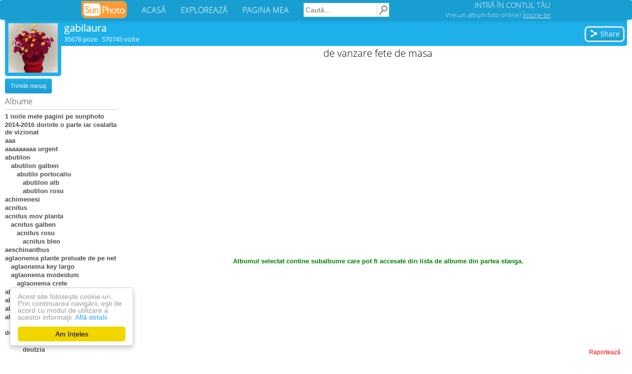

--- FILE ---
content_type: text/html; charset=UTF-8
request_url: https://gabilaura.sunphoto.ro/de_vanzare_fete_de_masa
body_size: 11955
content:
<!DOCTYPE html>
<html lang="ro"><head>
    <meta charset="utf-8">
    <meta http-equiv="X-UA-Compatible" content="IE=edge">
<title>de vanzare fete de masa - gabilaura</title>
<meta name="viewport" content="width=device-width, initial-scale=1"><meta property="og:title" content="de vanzare fete de masa - gabilaura" /><meta property="og:description" content="poze de vanzare fete de masa" /><meta property="og:type" content="article" /><meta property="og:url" content="https://gabilaura.sunphoto.ro/de_vanzare_fete_de_masa" /><meta property="fb:app_id" content="274806032681965" /><meta property="og:site_name" content="SunPhoto"/>
<meta name="description" content="poze de vanzare fete de masa">
<meta name="keywords" content="album poze de vanzare fete de masa - gabilaura">

    <link rel="stylesheet" href="https://light.sunphoto.ro/static/app_webpack.css?v24">

<style type="text/css">
    #div-gpt-ad-1443087297423-0 { /*width: 728px;*/ height: 90px; }
    /* @media (max-width: 1065px) { */
    @media (max-width: 727px) {
        #div-gpt-ad-1443087297423-0 { /*width: 320px;*/ height: 100px; }
    }

    .user-page-top-responsive { width: 970px; height: 90px; }
    .user-page-bottom-responsive { width: 970px; height: 250px; }
    .ad_adsense_albun_left { width: 250px; height: 250px; }
    .matched-responsive { /*width: 728px;*/ height: 180px; margin-top: 10px}

    .puser_ads_top { width: 970px; height: 90px; }
    .puser_ads_bottom { width: 970px; height: 250px; }
    .album_ads_bottom_left { width: 250px; height: 250px; }

    .puser_ads_top_emag { width: 970px; height: 90px; }
    .puser_ads_bottom_emag { width: 970px; height: 90px; }

    @media (max-width: 980px) {
        .user-page-top-responsive { width: 320px; height: 100px; }
        .puser_ads_top { width: 320px; height: 100px; }
        /*.puser_ads_top_emag { width: 468px; height: 60px; }*/
        .puser_ads_top_emag { width: 400px; height: 150px; }

        .user-page-bottom-responsive { width: 300px; height: 250px; }
        .puser_ads_bottom { width: 320px; height: 250px; }
        .puser_ads_bottom_emag { width: 300px; height: 250px; }

        .ad_adsense_albun_left { width: 320px; height: 100px; }
        .album_ads_bottom_left { width: 320px; height: 100px; }

        /*.matched-responsive { !*width: 320px;*! height: 50px; }*/
        .matched-responsive { /*width: 320px;*/ height: 400px; }
    }

    @media (max-width: 1250px) and (min-width: 981px) {
        .ad_adsense_albun_left { width: 200px; height: 200px; }
        .album_ads_bottom_left { width: 2000px; height: 200px; }

        .user-page-top-responsive { width: 728px; height: 90px; }
        .puser_ads_top { width: 728px; height: 90px; }

        .user-page-bottom-responsive { width: 728px; height: 90px; }
        .puser_ads_bottom { width: 728px; height: 90px; }

        .puser_ads_top_emag { width: 728px; height: 90px; }
        .puser_ads_bottom_emag { width: 728px; height: 90px; }

    }
</style>



<link rel='shortcut icon' href='https://light.sunphoto.ro/static/icon16.ico' type='image/x-icon'>
<link rel="apple-touch-icon"  href="https://light.sunphoto.ro/static/apple-touch-icon.png" sizes="144x144">
<link rel="preconnect" href="https://www.google-analytics.com"><link rel="preconnect" href="https://googleads.g.doubleclick.net">
<link rel="canonical" href="https://www.sunphoto.ro/gabilaura/de_vanzare_fete_de_masa">


<script src="https://code.jquery.com/jquery-1.12.4.min.js"></script><script type="text/javascript" src="https://light.sunphoto.ro/static/utils.js?v56"></script>
<script type="text/javascript">

    var p_userid = 0;

    var album_id = 3757891;
</script>


<script type="text/javascript">
var initAddThis = function() {
    addthis.init();

    
};

if (window.attachEvent) { window.attachEvent('onload', initAddThis);}
else if (window.addEventListener) { window.addEventListener('load', initAddThis, false); }
else { document.addEventListener('load', initAddThis, false); }
</script>



    <script type="text/javascript">
    page_type = "puser";
    google_analytics_domain_name="sunphoto.ro"; 
window.google_analytics_uacct = "UA-243309-1"; 

  (function(i,s,o,g,r,a,m){ i['GoogleAnalyticsObject']=r;i[r]=i[r]||function(){
  (i[r].q=i[r].q||[]).push(arguments)},i[r].l=1*new Date();a=s.createElement(o),
  m=s.getElementsByTagName(o)[0];a.async=1;a.src=g;m.parentNode.insertBefore(a,m)
  })(window,document,'script','//www.google-analytics.com/analytics.js','ga');
  ga('create', 'UA-243309-1', 'auto');
  ga('set', 'transport', 'beacon'); 
  
   
  ga('set', 'dimension2', '> 3500');
  
    ga('set', 'dimension3', 'plante');
    ga('set', 'contentGroup2', 'plante');
    ga('set', 'dimension4', 'adult');
  
    ga('set', 'dimension5', 'User');
    ga('set', 'contentGroup1', 'User');
  ga('set', 'dimension6', 'yes');
  
  ga('set', 'dimension7', 'No'); 

  
  
  
  

  ga('send', 'pageview');
  


</script>



    
    <!-- Begin Cookie Consent plugin by Silktide - http://silktide.com/cookieconsent -->
    <script type="text/javascript">
        window.cookieconsent_options = { "message":"Acest site foloseşte cookie-uri. Prin continuarea navigării, eşti de acord cu modul de utilizare a acestor informaţii.","dismiss":"Am înțeles","learnMore":"Află detalii","link":"http://www.sunphoto.ro/privacy.php","theme_old":"light-floating","domain":"sunphoto.ro","theme":false };
    </script>
    <script async type="text/javascript" src="https://light.sunphoto.ro/static/cookieconsent.1.0.10.min.js"></script>
    <!-- End Cookie Consent plugin -->
    
    
        
    
</head>
<body >


<div id="header_bar2" class="navbar navbar-default">

    <div class="content container-fluid">

        <div class="navbar-header">
            <button type="button" class="navbar-toggle collapsed" data-toggle="collapse"
                    data-target="#bs-example-navbar-collapse-1">
                <span class="icon-bar"></span>
                <span class="icon-bar"></span>
                <span class="icon-bar"></span>
            </button>


            <a href="https://www.sunphoto.ro" class="navbar-brand"><img
                        src="https://light.sunphoto.ro/static/sunphoto_new91.png"
                        alt="SunPhoto"></a>
        </div>

        <!-- Collect the nav links, forms, and other content for toggling -->
        <div class="collapse navbar-collapse" id="bs-example-navbar-collapse-1">
            <ul class="nav navbar-nav menu-links">
                <li><a href='https://www.sunphoto.ro/'>ACASĂ</a></li>
                <li><a href='https://www.sunphoto.ro/galerie.php'>EXPLOREAZĂ</a></li>
                <li><a href='https://www.sunphoto.ro/user.php'>PAGINA MEA</a></li>
            </ul>


                
                    <form id="cse-search-box" action="https://www.sunphoto.ro/search2.php" class="navbar-form navbar-left">
                        <input type="hidden" name="cx" value="partner-pub-8252181800630526:7203772077" />
                        <input type="hidden" name="cof" value="FORID:10" />
                        <input type="hidden" name="ie" value="UTF-8" />
                        <input class="search_text" type="text" name="q" placeholder="Caută..." />
                        <input class="img" type="image" src="https://light.sunphoto.ro/static/search-min.png" alt="Caută" title="Caută">
                    </form>
                

            <ul class="nav navbar-nav navbar-right">
                
                    <li id="login_box">
                        <div class="login">
                            <a href="https://www.sunphoto.ro/login.php" class="login">INTRĂ ÎN CONTUL TĂU</a>
                        </div>
                        <div class="register">
                            <a href="https://www.sunphoto.ro/register.php" class="register track_register" data-source="navbar">Vrei un album foto online? <u>Înscrie-te!</u></a>
                        </div>
                    </li>
                

            </ul>


        </div>

    </div>








</div>

<div class="div_content page_puser v2"><div style="position:relative; /*width: 995px; margin: 0 auto;*/">

    <div class="userinfo">
        <div class="avatar">
            <a href='https://gabilaura.sunphoto.ro/'>
                <img src='https://light.sunphoto.ro/photos/avatar/94/314794-400.jpg' border=0 alt='gabilaura' title='gabilaura'>
            </a>
        </div>

    </div>

    <div class="userinfo2">
        <div class="info_username2">
            <a href='https://gabilaura.sunphoto.ro/'>gabilaura</a>
        </div>
        <div class="info_stats2">
            <div style="float:left">
            35678 poze &nbsp; 570745 vizite

                

            </div>

            <div class="puser_toolbar_user_actions2">
            
            </div>
        </div>

        
            <div class="puser_toolbar_first">
                

                <a class="addthis_button_compact btn_share" addthis:url="https://gabilaura.sunphoto.ro/de_vanzare_fete_de_masa">
                <button class="btn_new" style="padding-right: 7px;">
                    <svg class="icon_btn" viewBox="0 0 512 512">
                        <use xlink:href="#share-icon">
                    </svg>
                    Share
                </button>
                </a>
            </div>


            <!-- AddThis Button BEGIN -->
            <script type="text/javascript">var addthis_config = { data_track_clickback:true , data_ga_property: 'UA-243309-1', data_ga_social: true, services_compact: 'facebook, google_plusone_share, twitter, yahoomail, email',services_exclude: 'print',ui_language:'ro' };</script>
            <!-- AddThis Button END -->
            
        
    </div>


<div class="puser_left_albums">

<div class="panel_albums2">

<div class="puser_user_links">


    <button class='btn_new mobile_view_albums  album_selected'>
        vezi albume
    </button>

    
        <div class="puser_toolbar_second_placeholder"></div>
    

    <div class="puser_toolbar_user_actions">

        
    <button class='btn btn-info btn-sm' id="btn_message">Trimite mesaj</button>
    </div>

</div>



<div class="albumtable album_selected">
    <div class="albumlist_title">Albume</div>
    <div class='albumtable_t'><a class="album" href="https://gabilaura.sunphoto.ro/1_noile_mele_pagini_pe_sunphoto">1 noile mele pagini pe sunphoto</a><a class="album" href="https://gabilaura.sunphoto.ro/2014-2016_dorinte_o_parte_iar_cealalta_de_vizionat">2014-2016 dorinte o parte iar cealalta de vizionat</a><a class="album" href="https://gabilaura.sunphoto.ro/aaa">aaa</a><a class="album" href="https://gabilaura.sunphoto.ro/aaaaaaaaa_urgent">aaaaaaaaa urgent</a><a class="album" href="https://gabilaura.sunphoto.ro/abutilon">abutilon</a><a class="album" href="https://gabilaura.sunphoto.ro/abutilon_galben">&nbsp;&nbsp;&nbsp;abutilon galben</a><a class="album" href="https://gabilaura.sunphoto.ro/abutilo_portocaliu">&nbsp;&nbsp;&nbsp;&nbsp;&nbsp;&nbsp;abutilo portocaliu</a><a class="album" href="https://gabilaura.sunphoto.ro/abutilon_alb">&nbsp;&nbsp;&nbsp;&nbsp;&nbsp;&nbsp;&nbsp;&nbsp;&nbsp;abutilon alb</a><a class="album" href="https://gabilaura.sunphoto.ro/abutilon_rosu">&nbsp;&nbsp;&nbsp;&nbsp;&nbsp;&nbsp;&nbsp;&nbsp;&nbsp;abutilon rosu</a><a class="album" href="https://gabilaura.sunphoto.ro/achimenesi">achimenesi</a><a class="album" href="https://gabilaura.sunphoto.ro/acnitus">acnitus</a><a class="album" href="https://gabilaura.sunphoto.ro/acnitus_mov_planta">acnitus mov planta</a><a class="album" href="https://gabilaura.sunphoto.ro/acnitus__galben">&nbsp;&nbsp;&nbsp;acnitus  galben</a><a class="album" href="https://gabilaura.sunphoto.ro/acnitus_rosu">&nbsp;&nbsp;&nbsp;&nbsp;&nbsp;&nbsp;acnitus rosu</a><a class="album" href="https://gabilaura.sunphoto.ro/acnitus_bleo">&nbsp;&nbsp;&nbsp;&nbsp;&nbsp;&nbsp;&nbsp;&nbsp;&nbsp;acnitus bleo</a><a class="album" href="https://gabilaura.sunphoto.ro/aeschinanthus">aeschinanthus</a><a class="album" href="https://gabilaura.sunphoto.ro/aglaonema_plante_preluate_de_pe_net">aglaonema plante preluate de pe net</a><a class="album" href="https://gabilaura.sunphoto.ro/aglaonema_key_largo">&nbsp;&nbsp;&nbsp;aglaonema key largo</a><a class="album" href="https://gabilaura.sunphoto.ro/aglaonema_modestum">&nbsp;&nbsp;&nbsp;aglaonema modestum</a><a class="album" href="https://gabilaura.sunphoto.ro/aglaonema_crete">&nbsp;&nbsp;&nbsp;&nbsp;&nbsp;&nbsp;aglaonema crete</a><a class="album" href="https://gabilaura.sunphoto.ro/albastrele_flori">albastrele flori</a><a class="album" href="https://gabilaura.sunphoto.ro/alcea_rosea_nalba">alcea rosea nalba</a><a class="album" href="https://gabilaura.sunphoto.ro/alchemila_mollis">alchemila mollis</a><a class="album" href="https://gabilaura.sunphoto.ro/alune_de_pamant">alune de pamant</a><a class="album" href="https://gabilaura.sunphoto.ro/rog_ajutor_sa_completez_colectia_de_irisi_in_august">&nbsp;&nbsp;&nbsp;rog ajutor sa completez colectia de irisi in august</a><a class="album" href="https://gabilaura.sunphoto.ro/lamaita">&nbsp;&nbsp;&nbsp;&nbsp;&nbsp;&nbsp;lamaita</a><a class="album" href="https://gabilaura.sunphoto.ro/deutzia">&nbsp;&nbsp;&nbsp;&nbsp;&nbsp;&nbsp;&nbsp;&nbsp;&nbsp;deutzia</a><a class="album" href="https://gabilaura.sunphoto.ro/campanule">&nbsp;&nbsp;&nbsp;&nbsp;&nbsp;&nbsp;&nbsp;&nbsp;&nbsp;campanule</a><a class="album" href="https://gabilaura.sunphoto.ro/gura_leului">&nbsp;&nbsp;&nbsp;&nbsp;&nbsp;&nbsp;&nbsp;&nbsp;&nbsp;gura leului</a><a class="album" href="https://gabilaura.sunphoto.ro/amestec_cusaturi">amestec cusaturi</a><a class="album" href="https://gabilaura.sunphoto.ro/amorphophallus">amorphophallus</a><a class="album" href="https://gabilaura.sunphoto.ro/anunt">anunt</a><a class="album" href="https://gabilaura.sunphoto.ro/aptenia">aptenia</a><a class="album" href="https://gabilaura.sunphoto.ro/ficus">&nbsp;&nbsp;&nbsp;ficus</a><a class="album" href="https://gabilaura.sunphoto.ro/asarum">asarum</a><a class="album" href="https://gabilaura.sunphoto.ro/asclepias_siriaca_flori">asclepias siriaca flori</a><a class="album" href="https://gabilaura.sunphoto.ro/asparagus_falcatum">asparagus falcatum</a><a class="album" href="https://gabilaura.sunphoto.ro/aster">aster</a><a class="album" href="https://gabilaura.sunphoto.ro/aster_alb">&nbsp;&nbsp;&nbsp;aster alb</a><a class="album" href="https://gabilaura.sunphoto.ro/aster_mov_planta">&nbsp;&nbsp;&nbsp;&nbsp;&nbsp;&nbsp;aster mov planta</a><a class="album" href="https://gabilaura.sunphoto.ro/dincentra_roz_cu_alb">&nbsp;&nbsp;&nbsp;dincentra roz cu alb</a><a class="album" href="https://gabilaura.sunphoto.ro/atractii_turistice_la_naieni">atractii turistice la naieni</a><a class="album" href="https://gabilaura.sunphoto.ro/azalee">azalee</a><a class="album" href="https://gabilaura.sunphoto.ro/begonii_decorative_prin_frunze">begonii decorative prin frunze</a><a class="album" href="https://gabilaura.sunphoto.ro/beloperone_flori">beloperone flori</a><a class="album" href="https://gabilaura.sunphoto.ro/bergenia_roz">bergenia roz</a><a class="album" href="https://gabilaura.sunphoto.ro/bobocei">bobocei</a><a class="album" href="https://gabilaura.sunphoto.ro/brugmansia_flori">brugmansia flori</a><a class="album" href="https://gabilaura.sunphoto.ro/brugmansia_alba_cu_striatii_verzi">&nbsp;&nbsp;&nbsp;brugmansia alba cu striatii verzi</a><a class="album" href="https://gabilaura.sunphoto.ro/brugmansia_necunoscuta">&nbsp;&nbsp;&nbsp;brugmansia necunoscuta</a><a class="album" href="https://gabilaura.sunphoto.ro/brugmansia_roz_flori">&nbsp;&nbsp;&nbsp;brugmansia roz flori</a><a class="album" href="https://gabilaura.sunphoto.ro/brugmansia_galbena_flori">&nbsp;&nbsp;&nbsp;&nbsp;&nbsp;&nbsp;brugmansia galbena flori</a><a class="album" href="https://gabilaura.sunphoto.ro/brugmansia_roz_dubla_pink_perfection_flori">&nbsp;&nbsp;&nbsp;&nbsp;&nbsp;&nbsp;&nbsp;&nbsp;&nbsp;brugmansia roz dubla pink perfection flori</a><a class="album" href="https://gabilaura.sunphoto.ro/brugmansia_red_picote_flori">&nbsp;&nbsp;&nbsp;&nbsp;&nbsp;&nbsp;&nbsp;&nbsp;&nbsp;brugmansia red picote flori</a><a class="album" href="https://gabilaura.sunphoto.ro/brugmansia_lemon_lime__flori">&nbsp;&nbsp;&nbsp;&nbsp;&nbsp;&nbsp;&nbsp;&nbsp;&nbsp;brugmansia lemon lime  flori</a><a class="album" href="https://gabilaura.sunphoto.ro/bujori">bujori</a><a class="album" href="https://gabilaura.sunphoto.ro/bujori">bujori</a><a class="album" href="https://gabilaura.sunphoto.ro/buna_dimineata_la_toti">buna dimineata la toti</a><a class="album" href="https://gabilaura.sunphoto.ro/cactusi">cactusi</a><a class="album" href="https://gabilaura.sunphoto.ro/clematite">&nbsp;&nbsp;&nbsp;clematite</a><a class="album" href="https://gabilaura.sunphoto.ro/clematita_1_necunoscuta">&nbsp;&nbsp;&nbsp;&nbsp;&nbsp;&nbsp;clematita 1 necunoscuta</a><a class="album" href="https://gabilaura.sunphoto.ro/clematita_2">&nbsp;&nbsp;&nbsp;&nbsp;&nbsp;&nbsp;&nbsp;&nbsp;&nbsp;clematita 2</a><a class="album" href="https://gabilaura.sunphoto.ro/muscate_curgatoare">&nbsp;&nbsp;&nbsp;&nbsp;&nbsp;&nbsp;muscate curgatoare</a><a class="album" href="https://gabilaura.sunphoto.ro/crini_de_gradina">&nbsp;&nbsp;&nbsp;&nbsp;&nbsp;&nbsp;&nbsp;&nbsp;&nbsp;crini de gradina</a><a class="album" href="https://gabilaura.sunphoto.ro/hemerocalis">&nbsp;&nbsp;&nbsp;&nbsp;&nbsp;&nbsp;&nbsp;&nbsp;&nbsp;hemerocalis</a><a class="album" href="https://gabilaura.sunphoto.ro/necunoscuta_3">&nbsp;&nbsp;&nbsp;&nbsp;&nbsp;&nbsp;&nbsp;&nbsp;&nbsp;necunoscuta 3</a><a class="album" href="https://gabilaura.sunphoto.ro/cactusi_de_vanzare">cactusi de vanzare</a><a class="album" href="https://gabilaura.sunphoto.ro/calatheea_flori">calatheea flori</a><a class="album" href="https://gabilaura.sunphoto.ro/caldaruse_2014">caldaruse 2014</a><a class="album" href="https://gabilaura.sunphoto.ro/campanula_glomerata_superba_flori">campanula glomerata superba flori</a><a class="album" href="https://gabilaura.sunphoto.ro/campanula_rubiflora_flori">campanula rubiflora flori</a><a class="album" href="https://gabilaura.sunphoto.ro/capritele_mele_dragi">capritele mele dragi</a><a class="album" href="https://gabilaura.sunphoto.ro/caryopteris_flori">caryopteris flori</a><a class="album" href="https://gabilaura.sunphoto.ro/cateii_mei">cateii mei</a><a class="album" href="https://gabilaura.sunphoto.ro/ceapa_de_frunze">ceapa de frunze</a><a class="album" href="https://gabilaura.sunphoto.ro/cercelusi">cercelusi</a><a class="album" href="https://gabilaura.sunphoto.ro/cestrum_nocturnum">cestrum nocturnum</a><a class="album" href="https://gabilaura.sunphoto.ro/citate">citate</a><a class="album" href="https://gabilaura.sunphoto.ro/clematite_flori">clematite flori</a><a class="album" href="https://gabilaura.sunphoto.ro/clerodendron">clerodendron</a><a class="album" href="https://gabilaura.sunphoto.ro/coada_soricelului_galben">coada soricelului galben</a><a class="album" href="https://gabilaura.sunphoto.ro/coada_soricelului_roz">coada soricelului roz</a><a class="album" href="https://gabilaura.sunphoto.ro/coleus_urzicute_colorate">coleus urzicute colorate</a><a class="album" href="https://gabilaura.sunphoto.ro/columnea_flori">columnea flori</a><a class="album" href="https://gabilaura.sunphoto.ro/condurasi">condurasi</a><a class="album" href="https://gabilaura.sunphoto.ro/contact">contact</a><a class="album" href="https://gabilaura.sunphoto.ro/cordyline_planta">cordyline planta</a><a class="album" href="https://gabilaura.sunphoto.ro/cordyline_terminalis">&nbsp;&nbsp;&nbsp;cordyline terminalis</a><a class="album" href="https://gabilaura.sunphoto.ro/coreopsis">coreopsis</a><a class="album" href="https://gabilaura.sunphoto.ro/o_alta_floare_necunoscuta">&nbsp;&nbsp;&nbsp;o alta floare necunoscuta</a><a class="album" href="https://gabilaura.sunphoto.ro/corn">corn</a><a class="album" href="https://gabilaura.sunphoto.ro/crin_african">crin african</a><a class="album" href="https://gabilaura.sunphoto.ro/crin_iarba">crin iarba</a><a class="album" href="https://gabilaura.sunphoto.ro/crin_poweli">crin poweli</a><a class="album" href="https://gabilaura.sunphoto.ro/crini_de_vanzare">crini de vanzare</a><a class="album" href="https://gabilaura.sunphoto.ro/crinii_de_ghiveci">crinii de ghiveci</a><a class="album" href="https://gabilaura.sunphoto.ro/crizanteme_si_tufanele">crizanteme si tufanele</a><a class="album" href="https://gabilaura.sunphoto.ro/crocus_branduse">crocus branduse</a><a class="album" href="https://gabilaura.sunphoto.ro/crucea_manafului_la_naieni">crucea manafului la naieni</a><a class="album" href="https://gabilaura.sunphoto.ro/cumpar_lastari_de_leandru">cumpar lastari de leandru</a><a class="album" href="https://gabilaura.sunphoto.ro/cusaturi_1">cusaturi 1</a><a class="album" href="https://gabilaura.sunphoto.ro/cusaturi_10">cusaturi 10</a><a class="album" href="https://gabilaura.sunphoto.ro/cusaturi_13">cusaturi 13</a><a class="album" href="https://gabilaura.sunphoto.ro/cusaturi_24">cusaturi 24</a><a class="album" href="https://gabilaura.sunphoto.ro/cusaturi_25">cusaturi 25</a><a class="album" href="https://gabilaura.sunphoto.ro/cusaturi_28">cusaturi 28</a><a class="album" href="https://gabilaura.sunphoto.ro/cusaturi_29">cusaturi 29</a><a class="album" href="https://gabilaura.sunphoto.ro/dalii">dalii</a><a class="album" href="https://gabilaura.sunphoto.ro/De_citit_si_meditat_pt_suflet">De citit si meditat pt suflet</a><a class="album" href="https://gabilaura.sunphoto.ro/De_Mihail_si_Gavril_la_multi_ani">De Mihail si Gavril la multi ani</a><a class="album" href="https://gabilaura.sunphoto.ro/de_vanzare_plante_de_gradina_si_apartament">de vanzare plante de gradina si apartament</a><a class="album" href="https://gabilaura.sunphoto.ro/din_gradina">din gradina</a><a class="album" href="https://gabilaura.sunphoto.ro/disponibil">disponibil</a><a class="album" href="https://gabilaura.sunphoto.ro/dracila_pom">dracila pom</a><a class="album" href="https://gabilaura.sunphoto.ro/dubios">dubios</a><a class="album" href="https://gabilaura.sunphoto.ro/echinaceea_flori">echinaceea flori</a><a class="album" href="https://gabilaura.sunphoto.ro/eu">eu</a><a class="album" href="https://gabilaura.sunphoto.ro/eucaris_amazonica_planta">eucaris amazonica planta</a><a class="album" href="https://gabilaura.sunphoto.ro/euonymus_fortunei">euonymus fortunei</a><a class="album" href="https://gabilaura.sunphoto.ro/feriga_de_gradina">feriga de gradina</a><a class="album" href="https://gabilaura.sunphoto.ro/zmeura">&nbsp;&nbsp;&nbsp;zmeura</a><a class="album" href="https://gabilaura.sunphoto.ro/ficateaua">ficateaua</a><a class="album" href="https://gabilaura.sunphoto.ro/floarea_miresii">floarea miresii</a><a class="album" href="https://gabilaura.sunphoto.ro/flori">flori</a><a class="album" href="https://gabilaura.sunphoto.ro/flori_de_ceai">flori de ceai</a><a class="album" href="https://gabilaura.sunphoto.ro/flori_de_ghiveci">flori de ghiveci</a><a class="album" href="https://gabilaura.sunphoto.ro/hibiscusi">&nbsp;&nbsp;&nbsp;hibiscusi</a><a class="album" href="https://gabilaura.sunphoto.ro/crini">&nbsp;&nbsp;&nbsp;&nbsp;&nbsp;&nbsp;crini</a><a class="album" href="https://gabilaura.sunphoto.ro/margarete">&nbsp;&nbsp;&nbsp;&nbsp;&nbsp;&nbsp;&nbsp;&nbsp;&nbsp;margarete</a><a class="album" href="https://gabilaura.sunphoto.ro/hemenocalis_festalis">&nbsp;&nbsp;&nbsp;&nbsp;&nbsp;&nbsp;hemenocalis festalis</a><a class="album" href="https://gabilaura.sunphoto.ro/nalbe">&nbsp;&nbsp;&nbsp;&nbsp;&nbsp;&nbsp;nalbe</a><a class="album" href="https://gabilaura.sunphoto.ro/flori_de_gradina">flori de gradina</a><a class="album" href="https://gabilaura.sunphoto.ro/flori_nemuritoare_floare">flori nemuritoare floare</a><a class="album" href="https://gabilaura.sunphoto.ro/florii_de_camp">florii de camp</a><a class="album" href="https://gabilaura.sunphoto.ro/forsythia">forsythia</a><a class="album" href="https://gabilaura.sunphoto.ro/fragute_de_gradina_dulci">fragute de gradina dulci</a><a class="album" href="https://gabilaura.sunphoto.ro/fritilaria_meleagris">fritilaria meleagris</a><a class="album" href="https://gabilaura.sunphoto.ro/fritillaria_imperialis">fritillaria imperialis</a><a class="album" href="https://gabilaura.sunphoto.ro/gaillardia_flori">gaillardia flori</a><a class="album" href="https://gabilaura.sunphoto.ro/gandul_zilei">gandul zilei</a><a class="album" href="https://gabilaura.sunphoto.ro/garofite">garofite</a><a class="album" href="https://gabilaura.sunphoto.ro/geranium">geranium</a><a class="album" href="https://gabilaura.sunphoto.ro/gesneriacee">gesneriacee</a><a class="album" href="https://gabilaura.sunphoto.ro/ghiocei">ghiocei</a><a class="album" href="https://gabilaura.sunphoto.ro/ghiocei_batuti">ghiocei batuti</a><a class="album" href="https://gabilaura.sunphoto.ro/gladiole_flori">gladiole flori</a><a class="album" href="https://gabilaura.sunphoto.ro/gloxinia_plante">gloxinia plante</a><a class="album" href="https://gabilaura.sunphoto.ro/gloxinia_bolivian">&nbsp;&nbsp;&nbsp;gloxinia bolivian</a><a class="album" href="https://gabilaura.sunphoto.ro/gradina_de_legume">gradina de legume</a><a class="album" href="https://gabilaura.sunphoto.ro/gradina_mea_de_flori">gradina mea de flori</a><a class="album" href="https://gabilaura.sunphoto.ro/gutui_japonez">gutui japonez</a><a class="album" href="https://gabilaura.sunphoto.ro/hamei">hamei</a><a class="album" href="https://gabilaura.sunphoto.ro/helenium_flori">helenium flori</a><a class="album" href="https://gabilaura.sunphoto.ro/heuchera">heuchera</a><a class="album" href="https://gabilaura.sunphoto.ro/violete">&nbsp;&nbsp;&nbsp;violete</a><a class="album" href="https://gabilaura.sunphoto.ro/heuchera_cherries_jubilee">heuchera cherries jubilee</a><a class="album" href="https://gabilaura.sunphoto.ro/hibiscusi_2014">hibiscusi 2014</a><a class="album" href="https://gabilaura.sunphoto.ro/hortensie">hortensie</a><a class="album" href="https://gabilaura.sunphoto.ro/hosta">hosta</a><a class="album" href="https://gabilaura.sunphoto.ro/zorele">&nbsp;&nbsp;&nbsp;zorele</a><a class="album" href="https://gabilaura.sunphoto.ro/helianthus">&nbsp;&nbsp;&nbsp;&nbsp;&nbsp;&nbsp;helianthus</a><a class="album" href="https://gabilaura.sunphoto.ro/strugure">&nbsp;&nbsp;&nbsp;&nbsp;&nbsp;&nbsp;&nbsp;&nbsp;&nbsp;strugure</a><a class="album" href="https://gabilaura.sunphoto.ro/hrean">hrean</a><a class="album" href="https://gabilaura.sunphoto.ro/iasomie_flori">iasomie flori</a><a class="album" href="https://gabilaura.sunphoto.ro/icoane">icoane</a><a class="album" href="https://gabilaura.sunphoto.ro/idei_interesante_culese_de_pe_net_2">idei interesante culese de pe net 2</a><a class="album" href="https://gabilaura.sunphoto.ro/idei_interesante_culese_de_pe_net_A">idei interesante culese de pe net A</a><a class="album" href="https://gabilaura.sunphoto.ro/idei_interesante_culese_de_pe_net_B">idei interesante culese de pe net B</a><a class="album" href="https://gabilaura.sunphoto.ro/imagini_gradina_mea_de_vis">imagini gradina mea de vis</a><a class="album" href="https://gabilaura.sunphoto.ro/imi_doresc_pt_2014-2016">imi doresc pt 2014-2016</a><a class="album" href="https://gabilaura.sunphoto.ro/intrebari_si_raspunsuri">intrebari si raspunsuri</a><a class="album" href="https://gabilaura.sunphoto.ro/iresine">iresine</a><a class="album" href="https://gabilaura.sunphoto.ro/irisi_2014">irisi 2014</a><a class="album" href="https://gabilaura.sunphoto.ro/irisi_pitici">irisi pitici</a><a class="album" href="https://gabilaura.sunphoto.ro/leustean">&nbsp;&nbsp;&nbsp;leustean</a><a class="album" href="https://gabilaura.sunphoto.ro/jasminum">jasminum</a><a class="album" href="https://gabilaura.sunphoto.ro/justitia_flori">justitia flori</a><a class="album" href="https://gabilaura.sunphoto.ro/kalanchoe_flori">kalanchoe flori</a><a class="album" href="https://gabilaura.sunphoto.ro/keria_japonica">keria japonica</a><a class="album" href="https://gabilaura.sunphoto.ro/kohlerie">kohlerie</a><a class="album" href="https://gabilaura.sunphoto.ro/La_multi_ani_2014">La multi ani 2014</a><a class="album" href="https://gabilaura.sunphoto.ro/lalele">lalele</a><a class="album" href="https://gabilaura.sunphoto.ro/lantana_flori">lantana flori</a><a class="album" href="https://gabilaura.sunphoto.ro/leandri">leandri</a><a class="album" href="https://gabilaura.sunphoto.ro/phlox">&nbsp;&nbsp;&nbsp;phlox</a><a class="album" href="https://gabilaura.sunphoto.ro/liliac">liliac</a><a class="album" href="https://gabilaura.sunphoto.ro/liliac_chinezesc">liliac chinezesc</a><a class="album" href="https://gabilaura.sunphoto.ro/loboda_noua">loboda noua</a><a class="album" href="https://gabilaura.sunphoto.ro/luleaua_turcului">luleaua turcului</a><a class="album" href="https://gabilaura.sunphoto.ro/LYCHNIS_CHALCEDONIA">LYCHNIS CHALCEDONIA</a><a class="album" href="https://gabilaura.sunphoto.ro/lysimaschia_floare">lysimaschia floare</a><a class="album" href="https://gabilaura.sunphoto.ro/maci">maci</a><a class="album" href="https://gabilaura.sunphoto.ro/marantacee">marantacee</a><a class="album" href="https://gabilaura.sunphoto.ro/calateea_exotica_flori">&nbsp;&nbsp;&nbsp;calateea exotica flori</a><a class="album" href="https://gabilaura.sunphoto.ro/calateea_makoyana">&nbsp;&nbsp;&nbsp;calateea makoyana</a><a class="album" href="https://gabilaura.sunphoto.ro/calatheea_zebrina_planta">&nbsp;&nbsp;&nbsp;calatheea zebrina planta</a><a class="album" href="https://gabilaura.sunphoto.ro/ctenate_flori">&nbsp;&nbsp;&nbsp;ctenate flori</a><a class="album" href="https://gabilaura.sunphoto.ro/maranta_tricolor_planta">&nbsp;&nbsp;&nbsp;maranta tricolor planta</a><a class="album" href="https://gabilaura.sunphoto.ro/necunoscuta">&nbsp;&nbsp;&nbsp;necunoscuta</a><a class="album" href="https://gabilaura.sunphoto.ro/margarete_flori">margarete flori</a><a class="album" href="https://gabilaura.sunphoto.ro/margaritar">margaritar</a><a class="album" href="https://gabilaura.sunphoto.ro/menta_americana">menta americana</a><a class="album" href="https://gabilaura.sunphoto.ro/meteorit_pe_cer">meteorit pe cer</a><a class="album" href="https://gabilaura.sunphoto.ro/micsunele_mixandre">micsunele mixandre</a><a class="album" href="https://gabilaura.sunphoto.ro/Minune_Dumnezeiasca__la_Naieni">Minune Dumnezeiasca  la Naieni</a><a class="album" href="https://gabilaura.sunphoto.ro/minuni_ale_naturii_create_de_dumnezeu">minuni ale naturii create de dumnezeu</a><a class="album" href="https://gabilaura.sunphoto.ro/minuni_ale_naturii_create_de_dumnezeu_11">minuni ale naturii create de dumnezeu 11</a><a class="album" href="https://gabilaura.sunphoto.ro/minuni_ale_naturii_create_de_dumnezeu_2">minuni ale naturii create de dumnezeu 2</a><a class="album" href="https://gabilaura.sunphoto.ro/minuni_ale_naturii_create_de_Dumnezeu_3">minuni ale naturii create de Dumnezeu 3</a><a class="album" href="https://gabilaura.sunphoto.ro/minuni_ale_naturii_create_de_Dumnezeu_4">&nbsp;&nbsp;&nbsp;minuni ale naturii create de Dumnezeu 4</a><a class="album" href="https://gabilaura.sunphoto.ro/minuni_ale_naturii_create_de_Dumnezeu_5">minuni ale naturii create de Dumnezeu 5</a><a class="album" href="https://gabilaura.sunphoto.ro/minuni_ale_naturi_create_de_dumnezeu_6">&nbsp;&nbsp;&nbsp;minuni ale naturi create de dumnezeu 6</a><a class="album" href="https://gabilaura.sunphoto.ro/minuni_ale_naturii_create_de_dumnezeu_7">&nbsp;&nbsp;&nbsp;&nbsp;&nbsp;&nbsp;minuni ale naturii create de dumnezeu 7</a><a class="album" href="https://gabilaura.sunphoto.ro/minuni_ale_naturii_create_de_dumnezeu_8">minuni ale naturii create de dumnezeu 8</a><a class="album" href="https://gabilaura.sunphoto.ro/minuni_ale_naturii_create_de_dumnezeu_9">minuni ale naturii create de dumnezeu 9</a><a class="album" href="https://gabilaura.sunphoto.ro/minuni_ale_naturii_create_de_dumnezeu10">minuni ale naturii create de dumnezeu10</a><a class="album" href="https://gabilaura.sunphoto.ro/monarda">monarda</a><a class="album" href="https://gabilaura.sunphoto.ro/multumesc">multumesc</a><a class="album" href="https://gabilaura.sunphoto.ro/multumesc_tuturor">multumesc tuturor</a><a class="album" href="https://gabilaura.sunphoto.ro/Multumesc_tuturor_celor_ce_mi_sunt_prieteni">Multumesc tuturor celor ce mi sunt prieteni</a><a class="album" href="https://gabilaura.sunphoto.ro/muscate">muscate</a><a class="album" href="https://gabilaura.sunphoto.ro/muscate_zonale">muscate zonale</a><a class="album" href="https://gabilaura.sunphoto.ro/musetel">musetel</a><a class="album" href="https://gabilaura.sunphoto.ro/narcise">narcise</a><a class="album" href="https://gabilaura.sunphoto.ro/necunoscut">necunoscut</a><a class="album" href="https://gabilaura.sunphoto.ro/flori_de_apartament_2014">&nbsp;&nbsp;&nbsp;flori de apartament 2014</a><a class="album" href="https://gabilaura.sunphoto.ro/cala_2014">&nbsp;&nbsp;&nbsp;&nbsp;&nbsp;&nbsp;cala 2014</a><a class="album" href="https://gabilaura.sunphoto.ro/nemathanthus">nemathanthus</a><a class="album" href="https://gabilaura.sunphoto.ro/nemathanthus_flori_galbene">&nbsp;&nbsp;&nbsp;nemathanthus flori galbene</a><a class="album" href="https://gabilaura.sunphoto.ro/nemathanthus_flori_rosii">&nbsp;&nbsp;&nbsp;&nbsp;&nbsp;&nbsp;nemathanthus flori rosii</a><a class="album" href="https://gabilaura.sunphoto.ro/nerine">nerine</a><a class="album" href="https://gabilaura.sunphoto.ro/nigella">nigella</a><a class="album" href="https://gabilaura.sunphoto.ro/noapte_buna">noapte buna</a><a class="album" href="https://gabilaura.sunphoto.ro/o_dupa_amiaza_placuta_tuturor">o dupa amiaza placuta tuturor</a><a class="album" href="https://gabilaura.sunphoto.ro/o_saptamana_frumoasa_va_doresc">o saptamana frumoasa va doresc</a><a class="album" href="https://gabilaura.sunphoto.ro/o_seara_frumoasa_tuturor">o seara frumoasa tuturor</a><a class="album" href="https://gabilaura.sunphoto.ro/o_zi_buna">o zi buna</a><a class="album" href="https://gabilaura.sunphoto.ro/oxalis">oxalis</a><a class="album" href="https://gabilaura.sunphoto.ro/oxalis_atropurpurea">&nbsp;&nbsp;&nbsp;oxalis atropurpurea</a><a class="album" href="https://gabilaura.sunphoto.ro/oxalis_iron_cros">&nbsp;&nbsp;&nbsp;&nbsp;&nbsp;&nbsp;oxalis iron cros</a><a class="album" href="https://gabilaura.sunphoto.ro/oxalis_molten_lava_floare">&nbsp;&nbsp;&nbsp;oxalis molten lava floare</a><a class="album" href="https://gabilaura.sunphoto.ro/oxalis_necunoscut">&nbsp;&nbsp;&nbsp;oxalis necunoscut</a><a class="album" href="https://gabilaura.sunphoto.ro/oxalis_roz">&nbsp;&nbsp;&nbsp;oxalis roz</a><a class="album" href="https://gabilaura.sunphoto.ro/oxalis_corymbosa_aureo_reticulata">&nbsp;&nbsp;&nbsp;&nbsp;&nbsp;&nbsp;oxalis corymbosa aureo reticulata</a><a class="album" href="https://gabilaura.sunphoto.ro/paste_fericit">paste fericit</a><a class="album" href="https://gabilaura.sunphoto.ro/peisaje">peisaje</a><a class="album" href="https://gabilaura.sunphoto.ro/pomi_fructiferi_pruni_ciresi__peri">&nbsp;&nbsp;&nbsp;pomi fructiferi pruni ciresi  peri</a><a class="album" href="https://gabilaura.sunphoto.ro/pelin">pelin</a><a class="album" href="https://gabilaura.sunphoto.ro/penstemon_alb">penstemon alb</a><a class="album" href="https://gabilaura.sunphoto.ro/peperomia">peperomia</a><a class="album" href="https://gabilaura.sunphoto.ro/peperomia_planta">peperomia planta</a><a class="album" href="https://gabilaura.sunphoto.ro/persica_fritilaria">persica fritilaria</a><a class="album" href="https://gabilaura.sunphoto.ro/philodendron">philodendron</a><a class="album" href="https://gabilaura.sunphoto.ro/phisostegia">phisostegia</a><a class="album" href="https://gabilaura.sunphoto.ro/picturi">picturi</a><a class="album" href="https://gabilaura.sunphoto.ro/planta_agastache_sunset_yelow">planta agastache sunset yelow</a><a class="album" href="https://gabilaura.sunphoto.ro/planta_caryopteris_albastru">planta caryopteris albastru</a><a class="album" href="https://gabilaura.sunphoto.ro/planta_necunoscuta_1">planta necunoscuta 1</a><a class="album" href="https://gabilaura.sunphoto.ro/plante_a_caror_denumire_nu_o_cunosc">plante a caror denumire nu o cunosc</a><a class="album" href="https://gabilaura.sunphoto.ro/plante_de_partament_de_vanzare">plante de partament de vanzare</a><a class="album" href="https://gabilaura.sunphoto.ro/haemanthus_albiflos">&nbsp;&nbsp;&nbsp;haemanthus albiflos</a><a class="album" href="https://gabilaura.sunphoto.ro/sedum">&nbsp;&nbsp;&nbsp;sedum</a><a class="album" href="https://gabilaura.sunphoto.ro/onoethera">&nbsp;&nbsp;&nbsp;&nbsp;&nbsp;&nbsp;onoethera</a><a class="album" href="https://gabilaura.sunphoto.ro/plante_medicinale_1">plante medicinale 1</a><a class="album" href="https://gabilaura.sunphoto.ro/ploaia">ploaia</a><a class="album" href="https://gabilaura.sunphoto.ro/plumbago">plumbago</a><a class="album" href="https://gabilaura.sunphoto.ro/plumbago_albastru">&nbsp;&nbsp;&nbsp;plumbago albastru</a><a class="album" href="https://gabilaura.sunphoto.ro/plumbago_rosu">&nbsp;&nbsp;&nbsp;plumbago rosu</a><a class="album" href="https://gabilaura.sunphoto.ro/prajitura_de_post">prajitura de post</a><a class="album" href="https://gabilaura.sunphoto.ro/prieteni">prieteni</a><a class="album" href="https://gabilaura.sunphoto.ro/primule">primule</a><a class="album" href="https://gabilaura.sunphoto.ro/provizoriu">provizoriu</a><a class="album" href="https://gabilaura.sunphoto.ro/pt_toate_fetele_un_gand_bun">pt toate fetele un gand bun</a><a class="album" href="https://gabilaura.sunphoto.ro/ranunculus">ranunculus</a><a class="album" href="https://gabilaura.sunphoto.ro/rasaduri_de_flori">rasaduri de flori</a><a class="album" href="https://gabilaura.sunphoto.ro/regina_noptii">regina noptii</a><a class="album" href="https://gabilaura.sunphoto.ro/retete">retete</a><a class="album" href="https://gabilaura.sunphoto.ro/reteta_pt_vegeta_baza_pt_mancaruri">&nbsp;&nbsp;&nbsp;reteta pt vegeta baza pt mancaruri</a><a class="album" href="https://gabilaura.sunphoto.ro/retete_de_salata_beuf">&nbsp;&nbsp;&nbsp;retete de salata beuf</a><a class="album" href="https://gabilaura.sunphoto.ro/retete_de_salata_beuf_de_dulce">&nbsp;&nbsp;&nbsp;&nbsp;&nbsp;&nbsp;retete de salata beuf de dulce</a><a class="album" href="https://gabilaura.sunphoto.ro/retete_pt_sosuri_de_dulce">&nbsp;&nbsp;&nbsp;retete pt sosuri de dulce</a><a class="album" href="https://gabilaura.sunphoto.ro/retete_pt_supe_1">&nbsp;&nbsp;&nbsp;retete pt supe 1</a><a class="album" href="https://gabilaura.sunphoto.ro/retete_pt_supe_de_post">&nbsp;&nbsp;&nbsp;&nbsp;&nbsp;&nbsp;retete pt supe de post</a><a class="album" href="https://gabilaura.sunphoto.ro/roinita">roinita</a><a class="album" href="https://gabilaura.sunphoto.ro/rudbeckia">rudbeckia</a><a class="album" href="https://gabilaura.sunphoto.ro/rugaciune_la_inceput_de_an">rugaciune la inceput de an</a><a class="album" href="https://gabilaura.sunphoto.ro/rugaciuni_de_dimineata">rugaciuni de dimineata</a><a class="album" href="https://gabilaura.sunphoto.ro/rugaciune">&nbsp;&nbsp;&nbsp;rugaciune</a><a class="album" href="https://gabilaura.sunphoto.ro/rugaciunile_de_seara">&nbsp;&nbsp;&nbsp;rugaciunile de seara</a><a class="album" href="https://gabilaura.sunphoto.ro/scanteioare_flori">scanteioare flori</a><a class="album" href="https://gabilaura.sunphoto.ro/scarlea_salvia">scarlea salvia</a><a class="album" href="https://gabilaura.sunphoto.ro/scheflera">scheflera</a><a class="album" href="https://gabilaura.sunphoto.ro/schefflera_variegata">&nbsp;&nbsp;&nbsp;schefflera variegata</a><a class="album" href="https://gabilaura.sunphoto.ro/schlumbegera">schlumbegera</a><a class="album" href="https://gabilaura.sunphoto.ro/Sfantul_Arsenie_Boca">Sfantul Arsenie Boca</a><a class="album" href="https://gabilaura.sunphoto.ro/Sfantul_Nectarie">Sfantul Nectarie</a><a class="album" href="https://gabilaura.sunphoto.ro/skimmia_japonica__planta">skimmia japonica  planta</a><a class="album" href="https://gabilaura.sunphoto.ro/smochin">smochin</a><a class="album" href="https://gabilaura.sunphoto.ro/spathiphyllum">spathiphyllum</a><a class="album" href="https://gabilaura.sunphoto.ro/spathyphyllum">&nbsp;&nbsp;&nbsp;spathyphyllum</a><a class="album" href="https://gabilaura.sunphoto.ro/spathyphyllum_picta">&nbsp;&nbsp;&nbsp;spathyphyllum picta</a><a class="album" href="https://gabilaura.sunphoto.ro/sporul_casei">sporul casei</a><a class="album" href="https://gabilaura.sunphoto.ro/sporul_casei_de_gradina__flori">sporul casei de gradina  flori</a><a class="album" href="https://gabilaura.sunphoto.ro/stevie">stevie</a><a class="album" href="https://gabilaura.sunphoto.ro/symphoricarphos">symphoricarphos</a><a class="album" href="https://gabilaura.sunphoto.ro/talpa_gastei_planta_medicinala">talpa gastei planta medicinala</a><a class="album" href="https://gabilaura.sunphoto.ro/tataneasa_planta_medicinala">tataneasa planta medicinala</a><a class="album" href="https://gabilaura.sunphoto.ro/tiarella_planta">tiarella planta</a><a class="album" href="https://gabilaura.sunphoto.ro/tradescantii">tradescantii</a><a class="album" href="https://gabilaura.sunphoto.ro/trandafiri">trandafiri</a><a class="album" href="https://gabilaura.sunphoto.ro/trandafiri_salbatici">trandafiri salbatici</a><a class="album" href="https://gabilaura.sunphoto.ro/tufanele">tufanele</a><a class="album" href="https://gabilaura.sunphoto.ro/un_sfarsit_de_saptamana_placut">un sfarsit de saptamana placut</a><a class="album" href="https://gabilaura.sunphoto.ro/urechea_iepurelui">urechea iepurelui</a><a class="album" href="https://gabilaura.sunphoto.ro/urzici">urzici</a><a class="album" href="https://gabilaura.sunphoto.ro/vand_goblenuri_punct_in_cruce">vand goblenuri punct in cruce</a><a class="album" href="https://gabilaura.sunphoto.ro/vand_lucrari_executate_pe_etamina">vand lucrari executate pe etamina</a><a class="album" href="https://gabilaura.sunphoto.ro/de_vanare_pernute_cu_insecte">&nbsp;&nbsp;&nbsp;de vanare pernute cu insecte</a><a class="album" href="https://gabilaura.sunphoto.ro/de_vanzare_benzi_decorative_pt_masa">&nbsp;&nbsp;&nbsp;de vanzare benzi decorative pt masa</a><a class="album" href="https://gabilaura.sunphoto.ro/de_vanzare_benzi_decorative_pt_masa_cu_flori">&nbsp;&nbsp;&nbsp;&nbsp;&nbsp;&nbsp;de vanzare benzi decorative pt masa cu flori</a><a class="album" href="https://gabilaura.sunphoto.ro/de_vanzare_benzi_decorative_pt_masa_de_craciun">&nbsp;&nbsp;&nbsp;&nbsp;&nbsp;&nbsp;de vanzare benzi decorative pt masa de craciun</a><a class="album" href="https://gabilaura.sunphoto.ro/de_vanzare_benzi_decorative_pt_masa_de_paste">&nbsp;&nbsp;&nbsp;&nbsp;&nbsp;&nbsp;de vanzare benzi decorative pt masa de paste</a><span class="album_sel">&nbsp;&nbsp;&nbsp;de vanzare fete de masa</span><a class="album" href="https://gabilaura.sunphoto.ro/de_vanzare_fete_de_masa_cu_decoratiuni_de_craciun">&nbsp;&nbsp;&nbsp;&nbsp;&nbsp;&nbsp;de vanzare fete de masa cu decoratiuni de craciun</a><a class="album" href="https://gabilaura.sunphoto.ro/de_vanzare_fete_de_masa_cu_flori">&nbsp;&nbsp;&nbsp;&nbsp;&nbsp;&nbsp;de vanzare fete de masa cu flori</a><a class="album" href="https://gabilaura.sunphoto.ro/de_vanzare_pernute_cu_flori">&nbsp;&nbsp;&nbsp;de vanzare pernute cu flori</a><a class="album" href="https://gabilaura.sunphoto.ro/de_vanzare_pernute_cu_fructe">&nbsp;&nbsp;&nbsp;de vanzare pernute cu fructe</a><a class="album" href="https://gabilaura.sunphoto.ro/de_vanzare_pernute_cu_modele_acvatice">&nbsp;&nbsp;&nbsp;de vanzare pernute cu modele acvatice</a><a class="album" href="https://gabilaura.sunphoto.ro/de_vanzare_servetele_pe_etamina">&nbsp;&nbsp;&nbsp;de vanzare servetele pe etamina</a><a class="album" href="https://gabilaura.sunphoto.ro/de_vanzare_servetele_cu_decoratiuni_de_craciun">&nbsp;&nbsp;&nbsp;&nbsp;&nbsp;&nbsp;de vanzare servetele cu decoratiuni de craciun</a><a class="album" href="https://gabilaura.sunphoto.ro/de_vanzare_servetele_cu_decoratiuni_pt_paste">&nbsp;&nbsp;&nbsp;&nbsp;&nbsp;&nbsp;de vanzare servetele cu decoratiuni pt paste</a><a class="album" href="https://gabilaura.sunphoto.ro/de_vanzare_servetele_cu_flori">&nbsp;&nbsp;&nbsp;&nbsp;&nbsp;&nbsp;de vanzare servetele cu flori</a><a class="album" href="https://gabilaura.sunphoto.ro/pernute_cu_legume_modele_de_vanzare">&nbsp;&nbsp;&nbsp;pernute cu legume modele de vanzare</a><a class="album" href="https://gabilaura.sunphoto.ro/pernute_cu_modele_cu_animale_de_vanzare">&nbsp;&nbsp;&nbsp;pernute cu modele cu animale de vanzare</a><a class="album" href="https://gabilaura.sunphoto.ro/vand_struguri">vand struguri</a><a class="album" href="https://gabilaura.sunphoto.ro/viorele_de_padure_flori">viorele de padure flori</a><a class="album" href="https://gabilaura.sunphoto.ro/yuca_de_gradina">yuca de gradina</a><a class="album" href="https://gabilaura.sunphoto.ro/zambile_hyacinthus">zambile hyacinthus</a><a class="album" href="https://gabilaura.sunphoto.ro/micsunele">&nbsp;&nbsp;&nbsp;micsunele</a><a class="album" href="https://gabilaura.sunphoto.ro/zephirantes">zephirantes</a><a class="album" href="https://gabilaura.sunphoto.ro/zmeura">zmeura</a></div>

    

    <br>
    <span style="font-family: 'Open Sans', sans-serif; font-size: 9pt; color: #4d4d4d">
        membru din 6 decembrie 2012
    </span>
</div>



</div>

</div>

<div class="mobile-clearer desktop-float">
</div>

<div class="puser_right_normal puser_page">

<div class="panel_albums">



    
        <div class="album_info">
    <h1 class="album_title">de vanzare fete de masa</h1>

    <!-- SVG SOURCE -->
    <svg height="0" width="0" style="display: none;">
        <path id="heart-icon" d="M16,28.261c0,0-14-7.926-14-17.046c0-9.356,13.159-10.399,14-0.454c1.011-9.938,14-8.903,14,0.454
    C30,20.335,16,28.261,16,28.261z"/>
    </svg>
    <!-- SVG SOURCE ends-->
    <svg xmlns="http://www.w3.org/2000/svg"  height="0" width="0" style="display: none;">
        <path id="heart-icon2" d="M256 448l-30.164-27.211C118.718 322.442 48 258.61 48 179.095 48 114.221 97.918 64 162.4 64c36.399 0 70.717 16.742 93.6 43.947C278.882 80.742 313.199 64 349.6 64 414.082 64 464 114.221 464 179.095c0 79.516-70.719 143.348-177.836 241.694L256 448z"/>
    </svg>
    <!-- SVG SOURCE ends-->

    <svg x="0px" y="0px" width="512px" height="512px" viewBox="0 0 512 512" enable-background="new 0 0 512 512" xml:space="preserve" style="display: none;">
      <path id="share-icon" d="M356.814,171.815c-15.021,0-29.121,3.938-41.329,10.834c-8.066,4.557-17.998,4.275-25.799-0.721
	l-87.311-55.909c-6.749-4.322-11.013-11.62-11.479-19.621C189.084,75.265,163.213,50,131,50c-33.137,0-60,26.863-60,60
	c0,42.486,42.832,71.156,81.814,55.898c7.459-2.919,15.866-2.083,22.612,2.236l75.168,48.134
c13.644,8.737,21.974,23.859,22.036,40.06c0,0.004,0,0.008,0,0.012c0.062,15.71-7.933,30.359-21.163,38.831l-76.042,48.693
	c-6.735,4.313-15.163,5.151-22.611,2.236C113.785,330.828,71,359.574,71,402c0,33.137,26.863,60,60,60
	c32.186,0,58.085-25.241,59.897-56.397c0.464-7.988,4.74-15.307,11.479-19.622l87.31-55.909c7.793-4.99,17.741-5.272,25.799-0.721 c12.208,6.896,26.308,10.835,41.329,10.835C403.309,340.186,441,302.493,441,256C441,209.506,403.309,171.815,356.814,171.815z"/>
      </svg>

    <div style="text-align:right">
    </div>
     </div>


<center>

<div class="puser_ads_top">
        <script async src="//pagead2.googlesyndication.com/pagead/js/adsbygoogle.js"></script>
    <!-- user page - top (responsive) - desktop/backup -->
    <ins class="adsbygoogle user-page-top-responsive"
         style="display:block"
         data-ad-client="ca-pub-8252181800630526"
         data-ad-slot="7178810081"
         data-ad-format="auto"
         data-full-width-responsive="true"></ins>
    <script>
        (adsbygoogle = window.adsbygoogle || []).push({ });
    </script>
</div>

    <div id="picstest"></div>
    <div id="photos_container" class="photos_container">
                <div class="msg_nextpage">
                    </div>
    </div>

    <script type="text/javascript">var photos_array = []; run_photos();</script>
<br><br><br>
<div style="font-size: 10pt; padding: 40px; color: green; text-align: center;">
<b>Albumul selectat contine subalbume care pot fi accesate din lista de albume din partea stanga.</b>
</div>

<br><br><br><br><br><br>

<div class="album_footer">
<div style="margin: 0 auto; margin-top: 2px;">
    </div>

    <div class="album_report_link">
                    <a style="color:red;font-size:9pt;text-decoration: none;" href="/report.php?album=3757891" rel="nofollow" title="Raportează o problemă in legătură cu conținutul acestui album">Raportează</a>
            </div>

    
</div>
</center>


    





    
    <div style="text-align: center;">
    <script async src="//pagead2.googlesyndication.com/pagead/js/adsbygoogle.js"></script>
    <!-- matched content -->
    <ins class="adsbygoogle matched-responsive"
         style="display:block"
         data-ad-client="ca-pub-8252181800630526"
         data-ad-slot="1985372080"
    ></ins>
    <script>
        (adsbygoogle = window.adsbygoogle || []).push( { } );
    </script>
    </div>
    
<br>
<div class="album_comments" id="comments">
    <div class="comments_header">
        Comentarii album • <span style="ccolor:#606060">0</span>
    </div>


<form id="form_comment_new" method="post">
 
    Nume:
    <input type="text" class="comment_name" style="width: 150px" value="">
    <br>
 
    <br>
    <img class="avatar_my" src='//light.sunphoto.ro/static/avatars.png' alt="" title="" border=0>

    <textarea class="textarea_comment" placeholder="Adaugă un comentariu public..."></textarea>
    <input type="hidden" class="album_id" value="3757891">
    <input type="hidden" class="album_url" value="https://gabilaura.sunphoto.ro/de_vanzare_fete_de_masa">
    <br>
    <input class="btn btn-primary btn_comment_post" type="button" value="Postează" style="margin-left: 64px;">
</form>
<hr style="margin-top: 10px; margin-bottom: 10px;">



Acest album nu are incă nici un comentariu.



<script type="text/javascript">
var m_fill_name = "Completeaza numele.";
var m_fill_msg = "Completeaza mesajul.";
var m_sending = '... se trimite ...';
var m_confirm_delete='Esti sigur ca vrei sa stergi acest comentariu?';
</script>
</div>


</div>

</div>

<div style="clear: left;">
</div>


<div class="album_ads_bottom_left">
        <script async src="//pagead2.googlesyndication.com/pagead/js/adsbygoogle.js"></script>
    <!-- Album left -->
    <ins class="adsbygoogle ad_adsense_albun_left"
         style="display:block"
         data-ad-client="ca-pub-8252181800630526"
         data-ad-slot="9576947682"></ins>
    <script>
        (adsbygoogle = window.adsbygoogle || []).push({ });
    </script>

</div>


<div style="clear: both;">
</div>
</div>

    <div id="dialog_puser_message_b" class="modal fade page_user" tabindex="-1" role="dialog">
        <div class="modal-dialog" role="document">
            <div class="modal-content">
                <div class="modal-header">
                    <button type="button" class="close" data-dismiss="modal" aria-label="Close"><span
                                aria-hidden="true">&times;</span></button>
                    <h4 class="modal-title">Trimite mesaj</h4>
                </div>
                <div class="modal-body">
                    <div class="form-group">
                        Către: <span class="username">gabilaura</span>
                    </div>
                    <div class="form-group">
                        Mesaj: <br>
                        <textarea class="form-control"></textarea>
                    </div>
                </div>
                <div class="modal-footer">
                    <button type="button" class="btn btn-default" data-dismiss="modal">Înapoi</button>
                    <button type="button" class="btn btn-primary btn_message_send">Trimite mesaj</button>
                </div>
            </div>
        </div>
    </div>

    <div id="dialog_albums" class="modal" tabindex="-1" role="dialog">
        <div class="modal-dialog" role="document">
            <div class="modal-content">
                <div class="modal-header">
                    <button type="button" class="close" data-dismiss="modal" aria-label="Close"><span
                                aria-hidden="true">&times;</span></button>
                    <h4 class="modal-title">gabilaura</h4>
                </div>
                <div class="modal-body">

                </div>
                <div class="modal-footer">
                    <button type="button" class="btn btn-default btn-primary" data-dismiss="modal">Înapoi</button>
                </div>
            </div>
        </div>
    </div>

<div id="translations">
    <span class="btn_send">Trimite mesaj</span>
    <span class="btn_back">Înapoi</span>
    <span class="txt_empty">Nu poți trimite un mesaj fără conținut!</span>
    <span class="txt_html">Nu este permisă folosirea de cod HTML in mesaje.</span>
    <span class="txt_security">Mesajul nu a fost trimis din motive de securitate. Va rugam sa ne contactati prin email pe adresa office@sunphoto.ro</span>
    <span class="txt_spam_link">Mesajul nu a fost trimis din motive de posibil spam. Va rugam sa ne contactati prin email pe adresa office@sunphoto.ro</span>
    <span class="txt_spam">Mesajul nu a fost trimis din motive de posibil spam. Ati trimis prea multe mesaje in ultimul timp.</span>
    <span class="txt_error">A apărut o eroare în timpul trimiterii mesajului. Vă rog încercați din nou.</span>
    <span class="txt_sent">Mesajul a fost trimis.</span>
</div>

<br>

    <div class="js_message">
        <div class="container">
            <div class="row">
                <div class="col-xs-8 col-xs-offset-2 col-md-4 col-md-offset-4">
                    <div class="center-block alert alert-success message" role="alert"></div>
                </div>
            </div>
        </div>
    </div>

    <script type="application/ld+json">
{
  "@context": "http://schema.org",
  "@type": "BreadcrumbList",
  "itemListElement": [{
    "@type": "ListItem",
    "position": 1,
    "item": {
      "@id": "https://www.sunphoto.ro",
      "name": "SunPhoto.ro"
      }
  },{
    "@type": "ListItem",
    "position": 2,
    "item": {
      "@id": "https://gabilaura.sunphoto.ro/",
      "name": "gabilaura",
      "image": "https://light.sunphoto.ro/photos/avatar/94/314794-400.jpg"
    }
  }
  
  ,{
    "@type": "ListItem",
    "position": 3,
    "item": {
      "@id": "https://gabilaura.sunphoto.ro/de_vanzare_fete_de_masa",
      "name": "de vanzare fete de masa"
      
    }
  }
  
  
  ]
}
</script>
</div>

<div id="footer_start" class="meniu_jos" style="position: relative; width: 100%">
<a class="meniu_jos" href="https://www.sunphoto.ro">Acasă</a> |
<a class="meniu_jos" href='https://www.sunphoto.ro/user.php'>Pagina mea</a> |
<a class="meniu_jos" href="https://www.sunphoto.ro/galerie.php">Explorează</a> |
<a class="meniu_jos" href="//gabilaura.sunphoto.ro/msg.php">Contact</a>
<br>Copyright &copy; 2005-2023 SunPhoto.ro. Toate drepturile rezervate.<br>

<a class="meniu_jos" style="color: silver;" href="https://www.sunphoto.ro/privacy.php">Politica de confidentialitate</a><br>


</div>
<script type="text/javascript" src="https://light.sunphoto.ro/static/bootstrap.min.js?v5"></script>


<script async type="text/javascript" src="//s7.addthis.com/js/300/addthis_widget.js#pubid=ghostyzx&async=1"></script>




</body></html>


--- FILE ---
content_type: text/html; charset=utf-8
request_url: https://www.google.com/recaptcha/api2/aframe
body_size: 268
content:
<!DOCTYPE HTML><html><head><meta http-equiv="content-type" content="text/html; charset=UTF-8"></head><body><script nonce="pS4U2EBJFsxHgOgJI73JWw">/** Anti-fraud and anti-abuse applications only. See google.com/recaptcha */ try{var clients={'sodar':'https://pagead2.googlesyndication.com/pagead/sodar?'};window.addEventListener("message",function(a){try{if(a.source===window.parent){var b=JSON.parse(a.data);var c=clients[b['id']];if(c){var d=document.createElement('img');d.src=c+b['params']+'&rc='+(localStorage.getItem("rc::a")?sessionStorage.getItem("rc::b"):"");window.document.body.appendChild(d);sessionStorage.setItem("rc::e",parseInt(sessionStorage.getItem("rc::e")||0)+1);localStorage.setItem("rc::h",'1768677769119');}}}catch(b){}});window.parent.postMessage("_grecaptcha_ready", "*");}catch(b){}</script></body></html>